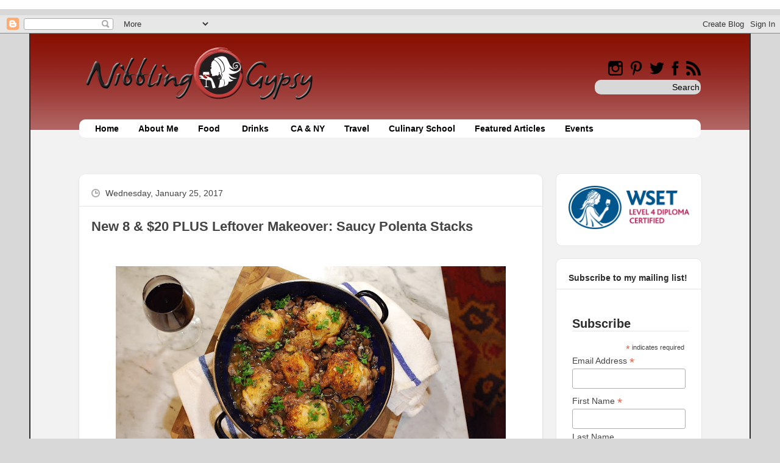

--- FILE ---
content_type: text/html; charset=UTF-8
request_url: https://www.nibblinggypsy.com/2017/01/new-8-20-plus-leftover-makeover-saucy.html
body_size: 19894
content:
<!DOCTYPE html>
<html xmlns='http://www.w3.org/1999/xhtml' xmlns:b='http://www.google.com/2005/gml/b' xmlns:data='http://www.google.com/2005/gml/data' xmlns:expr='http://www.google.com/2005/gml/expr'>
<head>
<link href='https://www.blogger.com/static/v1/widgets/2944754296-widget_css_bundle.css' rel='stylesheet' type='text/css'/>
<meta charset='utf-8'/>
<meta content='width=device-width, initial-scale=1.0' name='viewport'/>
<meta content='text/html; charset=UTF-8' http-equiv='Content-Type'/>
<meta content='blogger' name='generator'/>
<link href='https://www.nibblinggypsy.com/favicon.ico' rel='icon' type='image/x-icon'/>
<link href='http://www.nibblinggypsy.com/2017/01/new-8-20-plus-leftover-makeover-saucy.html' rel='canonical'/>
<link rel="alternate" type="application/atom+xml" title="Nibbling Gypsy - Atom" href="https://www.nibblinggypsy.com/feeds/posts/default" />
<link rel="alternate" type="application/rss+xml" title="Nibbling Gypsy - RSS" href="https://www.nibblinggypsy.com/feeds/posts/default?alt=rss" />
<link rel="service.post" type="application/atom+xml" title="Nibbling Gypsy - Atom" href="https://www.blogger.com/feeds/5221096617646315240/posts/default" />

<link rel="alternate" type="application/atom+xml" title="Nibbling Gypsy - Atom" href="https://www.nibblinggypsy.com/feeds/7831418106272267088/comments/default" />
<!--Can't find substitution for tag [blog.ieCssRetrofitLinks]-->
<link href='https://blogger.googleusercontent.com/img/b/R29vZ2xl/AVvXsEgFcjj4-1UKGFb2VAQcJnBrqguPfvOcQeRCYpaP3416wOvNvrCypW1yDV0k4NH_p4Gjev5TcODSDypEy-pgYBXfVUevWb1aWwmjbL8MtT5AZ-n-UDWzDgEH4RXj5p5PhEnk_SUOdsuo9rvm/s640/DSC_0371-1.jpeg' rel='image_src'/>
<meta content='http://www.nibblinggypsy.com/2017/01/new-8-20-plus-leftover-makeover-saucy.html' property='og:url'/>
<meta content='New 8 &amp; $20 PLUS Leftover Makeover: Saucy Polenta Stacks' property='og:title'/>
<meta content='      Photo Credit: Greg Hudson   Hello all!   I have a new 8 &amp; 20 up this week at WineSpectator.com: Braised Chicken Thighs in Mushroom Sau...' property='og:description'/>
<meta content='https://blogger.googleusercontent.com/img/b/R29vZ2xl/AVvXsEgFcjj4-1UKGFb2VAQcJnBrqguPfvOcQeRCYpaP3416wOvNvrCypW1yDV0k4NH_p4Gjev5TcODSDypEy-pgYBXfVUevWb1aWwmjbL8MtT5AZ-n-UDWzDgEH4RXj5p5PhEnk_SUOdsuo9rvm/w1200-h630-p-k-no-nu/DSC_0371-1.jpeg' property='og:image'/>
<title>Nibbling Gypsy: New 8 & $20 PLUS Leftover Makeover: Saucy Polenta Stacks</title>
<style id='page-skin-1' type='text/css'><!--
/*
--------------------------------------------------------
Template Name: NibblingGypsy
Version: 1.0
Design by: Mafe Martinez
Developer: Ruth Mendoza
URL: http://sitesbymufin.com
------------------------------------------------------*/
/*------------------------------------------------------
Defining Variable
--------------------------------------------------------
<Variable name="keycolor" description="Main Color" type="color" default="#66bbdd"/>
<Variable name="body.background" description="Body Background" type="background"
color="#f2f2f2" default="$(color) none repeat scroll top left"/>
<Group description="Body" selector="body">
<Variable name="bgcolor" description="Background" type="color" default="#f2f2f2"/>
<Variable name="body.font" description="Font" type="font"
default="normal normal 14px/1.8em Verdana, Geneva, sans-serif"/>
<Variable name="body.text.color" description="Text Color" type="color" default="#222222"/>
<Variable name="link.color" description="Link Color" type="color" default="#B40404"/>
<Variable name="link.hover.color" description="Link Hover Color" type="color" default="#555"/>
</Group>
<Group description="Header" selector=".header h1">
<Variable name="blog.title.font" description="Title Font" type="font"
default="normal normal 12px Verdana, Geneva, sans-serif"/>
<Variable name="blog.title.color" description="Title Color" type="color" default="#222222"/>
</Group>
<Group description="Article" selector=".post h3">
<Variable name="post.title.font" description="Title Font" type="font"
default="bold normal 18px Verdana, Geneva, sans-serif"/>
<Variable name="post.title.color" description="Title Color" type="color" default="#222222"/>
</Group>
<Group description="Sidebar" selector=".sidebar .widget h2">
<Variable name="widget.title.font" description="Title Font" type="font"
default="normal normal 14px Verdana, Geneva, sans-serif"/>
<Variable name="widget.title.color" description="Title Color" type="color" default="#222222"/>
</Group>
<Group description="Color scheme" selector=".outer-wrapper">
<Variable name="navigation.font" description="Title Font" type="font"
default="normal normal 16px Verdana, Geneva, sans-serif"/>
<Variable name="navigation.background.color" description="Background Color" type="color" default="#fff"/>
<Variable name="navigation.link.color" description="Link Color" type="color" default="#000"/>
<Variable name="navigation.active.color" description="Selected Color" type="color" default="#000"/>
</Group>
<Group description="Footer" selector=".header-wrapper, .bottom-wrapper">
<Variable name="footer.background.color" description="Footer Background" type="color" default="#D8D8D8"/>
<Variable name="footer.link.color" description="Footer Link Color" type="color" default="#000"/>
<Variable name="footer.link.hover.color" description="Footer Link Hover" type="color" default="#000"/>
<Variable name="footer.text.color" description="Footer Text Color" type="color" default="#000"/>
</Group>
<Group description="Additional" selector=".outer-wrapper">
<Variable name="credit.text.color" description="Credit Text Color" type="color" default="#fff"/>
<Variable name="toggle.button.color" description="Toggle Button Color" type="color" default="#77818d"/>
<Variable name="search.bg.color" description="Search Bg Color" type="color" default="#ffffff"/>
</Group>
------------------------------------------------------*/
/*------------------------------------------------------
Reset CSS
------------------------------------------------------*/
/* http://meyerweb.com/eric/tools/css/reset/ */
/* v1.0 | 20080212 */
html, body, div, span, applet, object, iframe,
h1, h2, h3, h4, h5, h6, p, blockquote, pre,
a, abbr, acronym, address, big, cite, code,
del, dfn, em, font, img, ins, kbd, q, s, samp,
small, strike, strong, sub, sup, tt, var,
b, u, i, center,
dl, dt, dd, ol, ul, li,
fieldset, form, label, legend,
table, caption, tbody, tfoot, thead, tr, th, td {
margin: 0;
padding: 0;
border: 0;
outline: 0;
font-size: 100%;
vertical-align: baseline;
background: transparent;
}
body {
line-height: 1;
}
ol, ul {
list-style: none;
}
blockquote, q {
quotes: none;
}
blockquote:before, blockquote:after,
q:before, q:after {
content: '';
content: none;
}
/* remember to define focus styles! */
:focus {
outline: 0;
}
/* remember to highlight inserts somehow! */
ins {
text-decoration: none;
}
del {
text-decoration: line-through;
}
/* tables still need 'cellspacing="0"' in the markup */
table {
border-collapse: collapse;
border-spacing: 0;
}
/*------------------------------------------------------
Global
------------------------------------------------------*/
body {
font:normal normal 14px/1.8em Verdana, Geneva, sans-serif;
color:#444444;
background:#D8D8D8 url() repeat fixed top center;
padding:0;
margin:0;
}
a, a:visited {
color:#B40404;
text-decoration:none;
}
::selection {background:#ddd}
a:hover {
color:#555555;
text-decoration:underline;
}
.left {float:left}
.right {float:right}
.center {text-align:center}
.clear {clear:both}
ul:after, .wrap-element:after {
content: ".";
visibility: hidden;
display: block;
height: 0;
clear: both;
}
pre {
padding:10px;
margin:20px 0;
border:1px solid #ddd;
background:#e8e8e8;
overflow:auto;
}
pre br{display:none;}
code {
font:1em/1.2em 'courier new', courier, monospace;
}
p {
margin:10px 0;
}
.onehalf {
width:45%;
float:left;
padding-right:5%;
}
hr {
background:none;
border:0;
border-bottom:1px solid #ddd;
clear:both;
padding-top:20px;
margin-bottom:20px;
}
/*------------------------------------------------------
Header
------------------------------------------------------*/
.header-wrapper {}
header {
width: 1020px;
margin:0 auto;
padding-top:15px;
padding-left:80px;
padding-right:80px;
background:#f2f2f2;
background-image:url('https://blogger.googleusercontent.com/img/b/R29vZ2xl/AVvXsEhuq4B-SM9WkG6S9rQEEKcBfN1SNW_pEcs8Wa9WI3cH5x4r0GWormiDx1V6OpdXfYCBb5Oqo11FklYlCONM2EMPuE4U-yfSQFkgoQxycmGQNl9eYPny-erauwZof3tIX7mU-CnIG1tu_LtY/s1600/head_bg.jpg');
background-repeat:repeat-x;
color:#000000;
}
/* Logo
------------------------------------------------------*/
.header {
width:50%;
margin-bottom: 0;
}
.header h1,
.header h1 a,
.header h1 a:visited {
font:normal normal 37px Verdana;
color:#000000;
}
.header h1 a:hover {
color:#000000;
}
/* Search
------------------------------------------------------*/
header .right h2 {display:none}
header .right {
width:50%;
}
#searchform {
float: right;
background:#D8D8D8;
border-radius: 10px;
-moz-border-radius:10px;
-webkit-border-radius: 10px;
}
#searchform:after {
content: ".";
visibility: hidden;
display: block;
height: 0;
clear: both;
}
#searchform label {
display:none;
}
#searchform #s {
background: transparent;
width: 170px;
border: 0;
font: normal 14px/1.6em Verdana, Geneva, sans-serif;
color: #000;
text-align:right;
}
#searchform #searchsubmit {
display:none;
background: transparent url(https://blogger.googleusercontent.com/img/b/R29vZ2xl/AVvXsEhBkeCc9Zn00pzI0-m6LfLgbN1gNYlyORnDdy9ePgikzxTtI3X4z5a2KsbINiyTEhxoFtInMw1aAmidyMvdkUuwSHO3A8VBgdyqtDIQAE0xLF6jJ-QN2AnKYfH5-tE9WJ_Y9BCJTImYrYQM/s19/icon_search.png) no-repeat center center;
width: 19px;
height: 19px;
border: 0;
text-indent: -9000px;
cursor: pointer
}
/* Navigation
------------------------------------------------------*/
header .Attribution{ display:none; visibility:hidden; }
header .wrap-element {}
#PageList1, #HTML2 h2{
display:none
}
#HTML2{
background:#ffffff;
position:relative;
margin-top:15px;
z-index:7;
overflow:visible;
border-radius: 10px;
}
#menu {
display: block; clear: both;
line-height: 30px;
}
#coolMenu {
font:bold normal 14px Verdana, Geneva, sans-serif;
width: 98%;
margin-left: auto ;
margin-right: auto ;
}
#coolMenu,
#coolMenu ul { list-style: none; }
#coolMenu > li {
float: left;
}
#coolMenu li a {
display: block;
font:bold normal 14px Verdana, Geneva, sans-serif;
height: 30px;
line-height: 30px;
color: #000;
text-decoration: none;
margin: 0;
padding: 0 16px;
}
#coolMenu ul {
position: absolute;
display: none;
z-index: 999;
}
#coolMenu ul li a {}
#coolMenu li:hover ul.noJS { display: block; }
/* Main menu */
#coolMenu > li > a {vcolor: #000; }
#coolMenu > li:hover > a { background: #ddd; color: #000; }
/* Submenu */
#coolMenu ul {
background: #ddd;
text-align:left;
}
#coolMenu ul li a {
color: #000;
}
#coolMenu ul li:hover a {
white-space:nowrap;
background: #ddd;
}
/* Slidetoggle
------------------------------------------------------*/
.slidetoggle {
display:none; background: #fff;
box-shadow: 0px 1px 3px 0px #d5d5d5;
border-bottom-left-radius: 2px;
border-bottom-right-radius: 2px;
width: 1020px; margin: 0 auto; display: none; /* Hide & show toggle content after button */
}
.toggle li .widget {
float: left;
width: 300px;
padding: 0;
margin: 20px;
}
.toggle .widget h2 {
margin: 0 0 20px 0;
padding: 0;
font-size: 14px;
border-bottom: none;
font-weight: bold;
text-transform: uppercase;
}
/* == Button == */
.slide {
position: absolute;
right: 0;
top: 0;
background: #77818d;
overflow: hidden;
height: 100%;
width: 60px !important;
border-top-right-radius: 2px;
}
.slide a {
width: 60px;
height: 100%;
text-indent: -9000px;
display: block;
background: url(https://blogger.googleusercontent.com/img/b/R29vZ2xl/AVvXsEhjSApZyPCXcL9Bhse4BOsggKyIkNCDRQx_JB-zaziPsOAw0kiX5G0Hleweux-xrx5GQDzuHA8vb1-Z8rMludhYDZMVdhCHz4x1kSUPC7DYyJJVUVAXqOz3YsZfab7aCIJMiRSIeyBQ99en/s22/icon_togglearrow.png) no-repeat center center;
}
/*------------------------------------------------------
Content Wrapper
------------------------------------------------------*/
.content-wrapper {
width: 1040px;
margin: 0 auto;
background: #f2f2f2;
padding-top:50px;
}
.main-wrapper {
width: 760px;
margin-left: 10px;
margin-top: 10px;
background: #fff;
padding-bottom: 30px;
overflow: hidden;
border-radius: 10px;
box-shadow: 0px 1px 3px 0px #d5d5d5;
}
.post-outer {
padding-top:20px;
}
.post img {
max-width:100%;
margin-top:10px;
margin-bottom:10px;
}
.post h3.entry-title {
font: bold normal 22px Verdana, Geneva, sans-serif;
margin-bottom: 20px;
padding-left: 20px;
padding-right: 20px;
}
.post h3.entry-title a, .post h3.entry-title a:visited {
color:#2c2c2c;
text-decoration:none;
}
.post h3.entry-title a:hover {
color:#B40404;
}
.post-body h1,
.post-body h2,
.post-body h3,
.post-body h4,
.post-body h5,
.post-body h6 {
margin-top: 20px;
margin-bottom: 10px;
font-size: 20px;
line-height: 1.2em;
font-weight: normal;
}
.post h2 {
font-size: 18px;
}
.post h3 {
font-size: 16px;
line-height: 1.5em;
}
.post h4 {
font-size: 15px;
line-height: 1.6em;
}
.post h5 {
font-size: 13px;
line-height: 1.8em;
}
.post h6 {
font-size: 11px;
line-height: 1.8em;
}
.post .post-header {
padding: 0 20px 10px;
margin-bottom: 20px;
border-bottom: 1px solid #e6e6e6;
font-size: 14px;
}
.post-header li {
float: left;
margin-right: 30px;
}
.post-header .post-date {
background: url(https://blogger.googleusercontent.com/img/b/R29vZ2xl/AVvXsEgj8HU7eu4SQd2vF3MkYLRbcxDTWqVC6jDV2amJT6kqSydGRGrRwLllpGigjog5avYSQE8ONd8tNKifNURt7sNrr8x6-4oxJoE4fJ3hOgymwgF5qTmc7nmvnHgMI678zhs3OV87vZeGIUX2/s14/icon_time.png) no-repeat left center;
padding-left: 23px;
}
.feed-links {
display:none;
}
.post-body,
.comments {
padding:0 20px;
}
.post blockquote {
font-size: 24px;
line-height: 1.6em;
font-weight: 300;
margin: 30px 0;
padding: 40px 40px 40px 80px;
color: #fff;
background: #77818d url(https://blogger.googleusercontent.com/img/b/R29vZ2xl/AVvXsEhLGWL29Aik4wLLLgs9cMp9eOQD5Z3XD5TkKIz-hZffQ3R9jqTpaIybeQNVgKDPE5ZjMkHWG2QoUL2POVByglnHl4FsxX_D3rmcBWN-Jf2nmSMCksIxohGSCTuS09kVoq_jZancfPsYzQ2U/s16/icon_blockquote.png) no-repeat 40px 52px;
}
.post blockquote cite {
clear: both;
display: block;
margin-top: 20px;
font-weight: bold;
font-size: 10px;
text-transform: uppercase;
font-style: normal;
}
.post-body ul {
list-style-type:square;
margin-left:20px;
margin-top:20px;
margin-bottom:20px;
}
.post-body ol {
list-style-type:decimal;
margin-left:20px;
margin-top:20px;
margin-bottom:20px;
}
.post-body h1, .status-msg-wrap h1,
.post-body h2, .status-msg-wrap h2,
.post-body h3, .status-msg-wrap h3,
.post-body h4, .status-msg-wrap h4,
.post-body h5, .status-msg-wrap h5,
.post-body h6, .status-msg-wrap h6 {
font:bold normal 22px Verdana, Geneva, sans-serif;
}
.post-body h1, .status-msg-wrap h1 {font-size:30px;}
.post-body h2, .status-msg-wrap h2 {font-size:28px;}
.post-body h3, .status-msg-wrap h3 {font-size:25px;}
.post-body h4, .status-msg-wrap h4 {font-size:20px;}
.post-body h5, .status-msg-wrap h5 {font-size:16px;}
.post-body h6, .status-msg-wrap h6 {font-size:12px;}
.post-footer {
background: #fbfbfb;
padding:20px;
margin-top:30px;
border-top:1px solid #e6e6e6;
border-bottom:1px solid #e6e6e6;
font-size:13px;
}
/* = page navigation = */
.blog-pager {
font-size: 13px;
font-weight: bold;
text-transform: uppercase;
clear: both;
padding: 40px 20px 20px;
margin-top: 20px;
}
/* = sidebar wrapper */
.sidebar-wrapper {
width: 240px;
margin: 8px; /*10*/
}
.sidebar-wrapper .widget {
background:#fff;
padding: 20px;
margin-bottom: 20px;
font-size: 13px;
line-height: 1.8em;
border: 1px solid  #e6e6e6;
border-radius: 10px;
-moz-border-radius:10px;
-webkit-border-radius: 10px;
}
.sidebar-wrapper .widget h2 {
font:normal normal 14px Verdana, Geneva, sans-serif;
font-weight:bold;
color: #2c2c2c;
margin: 0 -20px 20px -20px;
padding: 3px 20px 10px 20px;
border-bottom: 1px solid #e6e6e6;
}
.sidebar-wrapper .widget ul li {
margin-top:5px;
padding-bottom:5px;
}
.sidebar .widget ul li {
background: url(https://blogger.googleusercontent.com/img/b/R29vZ2xl/AVvXsEgNq94DeYqq38Xmjwg3WWA-PnDwUOCI_uip0HLg47POpQCrq-W7btsvj_tEfkmeeXsa5yuaxfkKIDXcdHmyJTsUUvEFxSsjFcDQXMJyj6V-Er8iQsqcWT92FyJK39N_ZnuJZ9Wi8NHCU2iH/s6/bg_ul-li.png) no-repeat left center;
/*padding-left: 15px;
margin: 7px 0;*/
}
.widget {
font-size: 13px;
line-height: 1.7em;
}
.widget iframe,
.widget img {
max-width:100%;
}
/* = Flickr = */
.flickr_wrap {
margin-left: -5px;
margin-right: -5px;
}
.flickr_badge_image {
float: left;
margin: 5px;
height: 60px;
width: 60px;
}
.flickr_badge_image img {
height: 60px;
width: 60px;
}
/* = Blockquote = */
.sidebar blockquote {
font-size: 16px;
margin-bottom: 20px;
line-height: 1.65em;
font-weight: 300;
padding: 20px 20px 20px 50px;
color: #fff;
border-top: 5px solid #77818d;
background: #77818d url(https://blogger.googleusercontent.com/img/b/R29vZ2xl/AVvXsEhLGWL29Aik4wLLLgs9cMp9eOQD5Z3XD5TkKIz-hZffQ3R9jqTpaIybeQNVgKDPE5ZjMkHWG2QoUL2POVByglnHl4FsxX_D3rmcBWN-Jf2nmSMCksIxohGSCTuS09kVoq_jZancfPsYzQ2U/s16/icon_blockquote.png) no-repeat 20px 25px;
}
.sidebar blockquote p {
margin: 0;
}
.sidebar blockquote cite {
clear: both;
display: block;
margin-top: 20px;
font-weight: bold;
font-size: 10px;
text-transform: uppercase;
font-style: normal;
}
/* = Contact form = */
.contact-form-widget .form input {
background: #eee;
color: #777;
border: none;
border-radius: 2px;
}
.contact-form-widget .form textarea {
background: #eee;
border: none;
border-radius: 2px;
}
.contact-form-widget .form .contact-form-button-submit {
width: auto;
color: #fff;
background: #000000;
border: 0;
cursor: pointer;
box-shadow: 0px 1px 3px 0px #f2f2f2;
border-radius: 2px;
transition: .07s ease-in;
-moz-transition: .07s ease-in;
-webkit-transition: .07s ease-in;
-o-transition: .07s ease-in;
}
/* = popular posts = */
.PopularPosts .item-snippet {
font-size:12px;
}
.PopularPosts img{
padding:0;
margin-right:0.4em;
border:1px solid #e6e6e6;
}
/* = archive = */
.toc-note {
margin-bottom:20px;
}
#bp_toc {
width:100%;
margin-top:20px;
padding-top:20px;
border-top:1px solid #eee;
}
.toc-header-col1,
.toc-header-col2,
.toc-header-col3 {
background:#444;
padding:10px;
border-right:2px solid #fff;
border-bottom:2px solid #fff;
text-transform:normal;
}
.toc-header-col2,
.toc-header-col3 {
width:20%;
}
.toc-entry-col1,
.toc-entry-col2,
.toc-entry-col3 {
padding:10px;
background:#f8f8f8;
border-right:2px solid #fff;
border-bottom:2px solid #fff;
}
.toc-header-col1 .title,
.toc-header-col2 .title,
.toc-header-col3 .title {
font:normal normal 14px Verdana, Geneva, sans-serif;
color:#fff;
}
/* = Comments = */
.comments h4 {
background:url(https://blogger.googleusercontent.com/img/b/R29vZ2xl/AVvXsEh5XGW7Ngej3g8NJAUO579GekOoobESBv0Ze2T1OCQlSM1Q-pWmZaYGQi-xvYg1H8zxw4Jq-oHVVGRIMWyEGfy2uHGFX9bgAe_4iMP7qYnS5XKooK4KKYA6mL0jzmZoche7oCZwVDDLQL4e/s1600/divider_widgettitle.png) no-repeat left bottom;
font:normal normal 14px Verdana, Geneva, sans-serif;
margin-bottom:20px;
padding-bottom:20px;
margin-top:40px;
clear:both;
}
.comment-header .user {
font-size:14px;
color:#222;
font-weight:normal;
text-decoration:underline;
padding-right:10px;
margin-right:10px;
border-right:1px solid #ddd;
}
.comment-header span.blog-author,
.comment-header span.icon {display:none!important}
.comment-header .datetime {
font-size:12px;
}
.comment-thread li .comment-block {
border-bottom:1px dotted #ddd;
padding-bottom:10px;
}
.comment-content {
}
.comments blockquote {
margin-bottom:20px;
padding:10px 0;
border-bottom:1px solid #ddd;
line-height:1.6em;
}
#comment-holder .comment-block .comment-actions a {
font-size:12px;
margin-right:10px;
background-position:-15px center;
-o-transition: all 0.5s;
-moz-transition: all 0.5s;
-webkit-transition: all 0.5s;
}
#comment-holder .avatar-image-container {
}
#comment-holder .avatar-image-container img {
}
#comments-block.avatar-comment-indent  {
position:relative;
margin:0 auto;
}
/*------------------------------------------------------
Back to Top
------------------------------------------------------*/
#BackToTop {
display:none;
height:50px;
width:50px;
position:fixed;
bottom:60px;
right:20px;
background:#77818d url(https://blogger.googleusercontent.com/img/b/R29vZ2xl/AVvXsEgr9Z8LyCm8VPXx-nNTZfLVto_0PZitYNZj6aJAOLLd3Dr7wiKgyobGX2HUGC_OiTB7l8oHqXblkQ8ZitXTm7biad0gR-snPweGyePltT4aRcRjzqce53VklOrtQpMyZ665erGghXq8dVk7/s1600/toggle-arrows.png) no-repeat right center;
text-indent:-800px;
overflow:hidden;
opacity:0.8;
border-radius:2px;
}
#BackToTop:hover {
background-color:#444;
}
/* -----------------------------------------------------------
04. Footer
----------------------------------------------------------- */
.footer-wrapper {
background:#D8D8D8;
color:#000000;
padding: 0;
margin: 0;
}
.sidebar-footer {
width: 1040px;
margin: 0 auto 60px;
}
.sidebar-footer li.grid {
float: left;
width: 240px;
padding: 0;
margin: 10px;
font-size: 13px;
line-height: 1.8em;
}
.sidebar-footer .widget h2 {
margin: 5px 0 20px 0;
padding: 0;
border-bottom: none;
font-weight: bold;
text-transform: uppercase;
color: #fff;
}
.grid a, .grid a:visited {color:#000000}
.grid a:visited {text-decoration:underline}
.grid a:hover {color:#000000}
/* = credit = */
.credit {
/*background:#ffffff;*/
width: 100%;
margin: 0 auto;
color: #000000;
font: bold normal 14px Verdana, Geneva, sans-serif;
font-weight: normal;
font-size: 13px;
line-height: 1.6em;
border-top-left-radius: 2px;
border-top-right-radius: 2px;
}
.credit a {
color:#000000;
text-decoration:underline;
}
.credit .left,
.credit .right {
/*width: 100%;*/
padding: 15px 20px;
text-align: right !important;
}
.credit .right .Attribution .widget-content {
text-align: right !important;
}
.widget-content img{
height: auto;
}
#social-footer{
display:block;
float:right;
}
.social-footer-icons {
display:table;
margin-top:10px;
}
.social-footer-icons ul {
text-align:right;
padding:5px 5px 0 0
list-style-image:none;
list-style-position:outside;
list-style-type:none;
}
.social-footer-icons ul {
margin-bottom:0;
padding:0;
float:right;
}
.social-footer-icons li.media_icon {
margin-left:12px;
padding-left:0 !important;
background:none !important;
display:inline;
float:left;
}
/*---------------------------------------------
popular post link
----------------------------------------------- */
.popular-posts.li.item-title{ background:blue; }
.PopularPosts .item-title {
line-height: 14px;
}
/*align Amazon search Box */
/* in Ruthunderscore
#HTML4, #HTML2{ background:blue; text-align:center; }*/
.sidebar.widget.h2{ font-weight:bold; }
.media-grid a img {
border: 2px solid #e6e6e6;
}
/* --------------------------------------------
trickstoo.com Social icons for Blogger
----------------------------------------------- */
#social-icons {
margin-bottom:-30px;
width:100%;
display:block;
clear:both;
z-index: 2;
position: relative;
}
.social-media-icons {
display:table;
margin-top:60px;
}
.social-media-icons ul {
text-align:right;
padding:5px 5px 0 0
list-style-image:none;
list-style-position:outside;
list-style-type:none;
}
.social-media-icons ul {
margin-bottom:0;
padding:0;
float:right;
}
.social-media-icons li.media_icon {
margin-left:12px;
padding-left:0 !important;
background:none !important;
display:inline;
float:left;
}
.social-media-icons li:hover {}

--></style>
<!-- = / Custom Font /= -->
<link href="//fonts.googleapis.com/css?family=Open+Sans:400italic,700italic,400,300,700&amp;ver=1.0" id="opensans-css" media="all" rel="stylesheet" type="text/css">
<link href="//ruthunderscore.com/nibbling_webfonts/MyFontsWebfontsKit.css" rel="stylesheet" type="text/css">
<!-- = / jQuery /= -->
<script src="//ajax.googleapis.com/ajax/libs/jquery/1.7.2/jquery.min.js"></script>
<script src="//i-biyan.com/js/html5.js"></script>
<script src="//i-biyan.com/js/jquery-ui.js"></script>
<script src="//i-biyan.com/js/BackToTop.min.jquery.js"></script>
<!-- = / js. Launcher /= -->
<script>
/* credit to: http://www.myjqueryplugins.com/BackToTop */
jQuery(document).ready(function($){
	BackToTop({
		autoShow : true,
		text : '.',
		timeEffect : 300
	});
});
</script>
`
<script>
$(function(){

	$("#coolMenu").find("> li").hover(function(){
		$(this).find("ul")
		.removeClass("noJS")
		.stop(true, true).slideToggle("fast");
	});
	
});

/* turn navigation into dropdown */
	 // DOM ready
	 jQuery(document).ready(function($) {
	   
      // Create the dropdown base
      $("<select></select>").appendTo(".nav .PageList");
      
      // Create default option "Go to..."
      $("<option></option>", {
         "selected": "selected",
         "value"   : "",
         "text"    : "Menu"
      }).appendTo(".PageList .widget-content select");
      
      // Populate dropdown with menu items
      $(".nav .PageList a").each(function() {
       var el = $(this);
       $("<option></option>", {
           "value"   : el.attr("href"),
           "text"    : el.text()
       }).appendTo(".nav .PageList select");
      });
      
	   // To make dropdown actually work
	   // To make more unobtrusive: http://css-tricks.com/4064-unobtrusive-page-changer/
      $(".nav .PageList select").change(function() {
        window.location = $(this).find("option:selected").val();
      });
	 
	 });
</script>
<script>
//RUTH MENU TEST
jQuery(document).ready(function($){
    $("li.menu").on("hover", function(e){
        deactivateAll(this);
        toggle(this);
    });

    function deactivateAll(item) {
        $( "li" ).not(item).each(function( index, elem ){
            if ($(elem).hasClass("active")) {
                toggle(elem);
            }
        });
    }

    function toggle(elem) {
        $(elem).find("ul").stop(true,true).slideToggle("slow");
        $(elem).toggleClass("active");
    }
});
</script>
<script>
/* masonry */
jQuery(document).ready(function($) {
	$('.blog-posts').masonry({
		itemSelector : '.post-outer',
		isAnimated: true,
		animationOptions: {
			duration: 450
		}
	});
});
</script>
<script>
/* Image loader */
jQuery(document).ready(function($) {
	var $container = $('.blog-posts');
	$container.imagesLoaded(function(){
		$container.masonry({
			itemSelector : '.post-outer',
		});
	});
});
</script>
<!-- = / conditional statement / = -->
<!-- = / Responsive / = -->
<style>
@media screen and (min-width:1042px){ 
	header {
		border-right: 2px solid  #2E2E2E;
		border-left: 2px solid  #2E2E2E;
	} 
	.content-wrapper {
		padding-left:70px;
		padding-right:70px;
		/*box-shadow:		
			inset 10px 0px 10px -7px rgba(0,0,0,0.5),
			inset -10px 0px 10px -7px rgba(0,0,0,0.5);*/
		border-right: 2px solid  #2E2E2E;
		border-left: 2px solid  #2E2E2E;
	 }
}

@media screen and (max-width: 1040px) {
	/* -- 1. Header -- */
	header { width:760px; margin:0 auto; 
		border-right: 2px solid  #2E2E2E;
		border-left: 2px solid  #2E2E2E;
	}
	header .nav { width:100% }
	#BackToTop { display:none!important }

	/* -- 2. Main Wrapper -- */
    .content-wrapper { width:760px;
    	padding-left:80px;
		padding-right:80px;
		border-right: 2px solid  #2E2E2E;
		border-left: 2px solid  #2E2E2E;
    }
	.main-wrapper { width:760px; margin:0 auto; float:none; }
    .main { margin-left: -10px; margin-right: -10px }

	/* -- 2. Sidebar -- */
	.sidebar-wrapper { display:none }

	/* -- 3. Bottom -- */
	.sidebar-footer { width:780px }
    .sidebar-footer li.grid { width: 370px; }

	/* -- 4. Credit -- */
	.credit { width:100%; }

	/* -- 5.  Slide Toggle */
	.slidetoggle { width: 760px; }
	.toggle { padding: 0 10px; }
	.toggle li .widget { width: 226.67px; margin: 20px 10px; }
	.widget iframe { max-width: 100%; height: auto; }
}


@media screen and (max-width: 780px) {
	/* -- 1. Header -- */
	header { 
	width:100%; padding-left:0; padding-right:0;
	}
	header .left {  margin-left:15px; }
	header .right { width:40%;  margin-right:15px; }
	

	/* -- 2. Main Wrapper -- */
	.content-wrapper { width:100%; padding-left:0; padding-right:0; }
	.main-wrapper { width:500px; margin:0 auto; float:none; }

	/* -- 3. Bottom -- */
	.sidebar-footer { width: 520px }
    .sidebar-footer li.grid { width: 100%; }

	/* -- 4. Credit -- */
	.credit {width:100%;}
	
	.credit .right {width:100%;float:none;}
	.credit .right .Attribution .widget-content {text-align:center !important;}

	/* -- 5.  Slide Toggle */
	.slidetoggle { width: 500px; }
	.toggle { padding: 0 10px; }
	.toggle li .widget { width: 460px }
}


@media screen and (max-width: 520px) {
	header {width: 240px}
	header .nav select {width:230px;}
	.main-wrapper {width:240px;}
	.button-slide, .slidepanel-toggle, .comments {display:none}
	.sidebar-footer { width: 260px }
	.credit {width:240px}
	.post blockquote {font-size: 14px; line-height: 1.6em; background-position: 10px 14px; padding: 10px 10px 10px 40px;}
}
</style>
<style>
@media screen and (max-width: 1040px) {
    .widget.Blog { padding-left: 10px; padding-right: 10px; }
}
</style>
<!-- / fin / -->
<link href='https://www.blogger.com/dyn-css/authorization.css?targetBlogID=5221096617646315240&amp;zx=cd8eaa77-99ca-486c-909b-0e7cf667a8d3' media='none' onload='if(media!=&#39;all&#39;)media=&#39;all&#39;' rel='stylesheet'/><noscript><link href='https://www.blogger.com/dyn-css/authorization.css?targetBlogID=5221096617646315240&amp;zx=cd8eaa77-99ca-486c-909b-0e7cf667a8d3' rel='stylesheet'/></noscript>
<meta name='google-adsense-platform-account' content='ca-host-pub-1556223355139109'/>
<meta name='google-adsense-platform-domain' content='blogspot.com'/>

<!-- data-ad-client=ca-pub-2712714685997027 -->

</head>
<body class='loading'>
<div class='navbar section' id='navbar'><div class='widget Navbar' data-version='1' id='Navbar1'><script type="text/javascript">
    function setAttributeOnload(object, attribute, val) {
      if(window.addEventListener) {
        window.addEventListener('load',
          function(){ object[attribute] = val; }, false);
      } else {
        window.attachEvent('onload', function(){ object[attribute] = val; });
      }
    }
  </script>
<div id="navbar-iframe-container"></div>
<script type="text/javascript" src="https://apis.google.com/js/platform.js"></script>
<script type="text/javascript">
      gapi.load("gapi.iframes:gapi.iframes.style.bubble", function() {
        if (gapi.iframes && gapi.iframes.getContext) {
          gapi.iframes.getContext().openChild({
              url: 'https://www.blogger.com/navbar/5221096617646315240?po\x3d7831418106272267088\x26origin\x3dhttps://www.nibblinggypsy.com',
              where: document.getElementById("navbar-iframe-container"),
              id: "navbar-iframe"
          });
        }
      });
    </script><script type="text/javascript">
(function() {
var script = document.createElement('script');
script.type = 'text/javascript';
script.src = '//pagead2.googlesyndication.com/pagead/js/google_top_exp.js';
var head = document.getElementsByTagName('head')[0];
if (head) {
head.appendChild(script);
}})();
</script>
</div></div>
<div class='outer-wrapper'>
<div class='header-wrapper'>
<header>
<div class='header left section' id='header'><div class='widget Header' data-version='1' id='Header1'>
<div id='header-inner'>
<a href='https://www.nibblinggypsy.com/' style='display: block'>
<img alt='Nibbling Gypsy' height='111px; ' id='Header1_headerimg' src='https://blogger.googleusercontent.com/img/b/R29vZ2xl/AVvXsEjZx_b0ezCpDMGh_aKKEY7TZzRH6xucYnqSqQDH3MXWu00hc_Sxai6Saa3HMHnnFZBhxPu6x8u30VIPmlV6FHaQxb0YVnZkKrlyy8AAqWlCQGQUbTQN5XcSA7vW9jFiGttGM9Qkngo24pzn/s1600/nibblinggypsy_02.03.png' style='display: block' width='402px; '/>
</a>
</div>
</div></div>
<div class='right section' id='aside'><div class='widget HTML' data-version='1' id='HTML1'>
<h2 class='title'>Search</h2>
<div class='widget-content'>
<div class='social-media-icons' id='social-icons'>
<ul>

<li class='media_icon'>
<a href="http://instagram.com/nibblinggypsy" target="_blank">
<img border='0' src='https://blogger.googleusercontent.com/img/b/R29vZ2xl/AVvXsEhvG5GA2Zyfpm6EnCA1gukckPk3Tza40Xo_9Wh3CJB_T3mQKLm1fP1sMPm5YYfnuvTDqq8zhFsujo1roP12PeR6tWQstQubtwEesE8GDtiPxinD521LXxXNEGhL2iKW9wtgVO3e6800i3lg/s1600/Instagram.png'/>
</a>
</li>

<li class='media_icon'>
<a href="http://www.pinterest.com/nibblinggypsy/our-travels/" target="_blank">
<img border='0' src='https://blogger.googleusercontent.com/img/b/R29vZ2xl/AVvXsEiBumzaY4kMhsK5hTHg10PHJRaH0NcxHDx1ddNec0yKdl-oBdK5BDNl4Xb4C9416TFQhJMQur_7Ln_kznIqjqC7J9Yl6WMl2VrnNHwUX6B4isNcwq3QhMXuqaW39xHgaw5tDkYxH0a8FNX1/s1600/Pinterest.png'/>
</a>
</li>

<li class='media_icon'>
<a href="https://twitter.com/NibblingGypsy" target="_blank">
<img border='0' src='https://blogger.googleusercontent.com/img/b/R29vZ2xl/AVvXsEjuXwEpHP1NSa-x-elZiuGxJRK3B15NFZQ4U6OF7Mkqu6pCbI3A76eT1YvL3S2akt6-msa6B8VrZln8esARPVT14QTIoEcnluTGYDYeBujFgNV8PsB1nYGt5SEy7hHBB8bwu7AwayS5eeBJ/s1600/Twitter.png'/>
</a>
</li>

<li class='media_icon'>
<a href="https://www.facebook.com/NibblingGypsy" target="_blank">
<img border='0' src='https://blogger.googleusercontent.com/img/b/R29vZ2xl/AVvXsEiEYaDjujDDoJToGztD1_qOtOhzMY2DXDl6BWTNAok4mJhMIenQSSQ3oD1ystoJbSncCB-56-Dbndp7qwvg98T_ysIYGP9wa_vQZsaAkJx33dmpH2ep1Afvtb8k7OdP9Smys00hGUPpkPuQ/s1600/Facebook.png'/>
</a>
</li>

<li class='media_icon'>
<a href="http://www.nibblinggypsy.com/feeds/posts/default?alt=rss" target="_blank">
<img border='0' src='https://blogger.googleusercontent.com/img/b/R29vZ2xl/AVvXsEi3eDRy3Tp9cH6FbZPF4uHE-0UH8L1AHlLSqj1zAjZbnb2g2i6JVQ0mwyCdVY2MvTgGM60Ucu2aBw25ayH36FkyP0i9VLT_AavkE3IGiN8aofcq3h-wMoPbyVROzXRzWM-h37EgNPg3EEFD/s1600/Feed.png'/>
</a>
</li>

</ul></div>
 <div style='clear:both;'/>
<div>
<form id="searchform" action="/search" method="get">
<input id="s" name="q" value="Search" onfocus="if (this.value == 'Search') {this.value = ''}" onblur="if (this.value == '') {this.value = 'Search'}" type="text"/>
<input id="searchsubmit" value="Go" type="submit"/> 
</form>
</div></div>
</div>
<div class='clear'></div>
</div></div>
<div class='clear'></div>
<div class='wrap-element'>
<!--<b:section class='nav left' id='nav' maxwidgets='3' preferred='yes'>-->
<div class='nav section' id='nav'><div class='widget PageList' data-version='1' id='PageList1'>
<h2>Pages</h2>
<div class='widget-content'>
<ul>
</ul>
<div class='clear'></div>
</div>
</div><div class='widget HTML' data-version='1' id='HTML2'>
<div class='widget-content'>
<div id="menu" style="display:block; width:100%; text-align:center;">
<div class="centered">
<ul id="coolMenu">
        <li ><a href="http://www.nibblinggypsy.com/">Home</a></li>
<li ><a href="http://www.nibblinggypsy.com/p/nibblinggypsy-nicole-ruiz-hudson-much.html">About Me</a></li>

        <li><a>Food <img id="hmimg_mnFE0BBC45_i3" src="https://lh3.googleusercontent.com/blogger_img_proxy/AEn0k_tsgM6U8Sj2bwtqf1XAJbxbPACFwTEsZhjyZRPpJR7FSGr5FhO3DVNHO5d8CiGumdoZsMFUoJfhlwz3UF4j82VRgE0LlZ5Ec1MYs9cYhUQi4FXxh2VQ-DHB=s0-d" width="16" height="12" alt=""></a>
             <ul id="Recipes_Tricks">
                  <li><a href="http://www.nibblinggypsy.com/search/label/recipes">Recipes</a></li>
                  <li><a href="http://www.nibblinggypsy.com/search/label/Tips%20%26%20Tricks">Tips & Tricks</a></li>
                  <li><a href="http://www.nibblinggypsy.com/search/label/Dining%20Out">Dining Out</a></li>
             </ul>
        </li>
         <li><a>Drinks <img id="hmimg_mnFE0BBC45_i3" src="https://lh3.googleusercontent.com/blogger_img_proxy/AEn0k_tsgM6U8Sj2bwtqf1XAJbxbPACFwTEsZhjyZRPpJR7FSGr5FhO3DVNHO5d8CiGumdoZsMFUoJfhlwz3UF4j82VRgE0LlZ5Ec1MYs9cYhUQi4FXxh2VQ-DHB=s0-d" width="16" height="12" alt=""></a>
             <ul id="Cocktails_Wine">
                  <li><a href="http://www.nibblinggypsy.com/search/label/Wine">Wine</a></li>
                  <li><a href="http://www.nibblinggypsy.com/search/label/Cocktails">Cocktails</a></li>
             </ul>
        </li>
 <li><a>CA & NY<img id="hmimg_mnFE0BBC45_i3" src="https://lh3.googleusercontent.com/blogger_img_proxy/AEn0k_tsgM6U8Sj2bwtqf1XAJbxbPACFwTEsZhjyZRPpJR7FSGr5FhO3DVNHO5d8CiGumdoZsMFUoJfhlwz3UF4j82VRgE0LlZ5Ec1MYs9cYhUQi4FXxh2VQ-DHB=s0-d" width="16" height="12" alt=""></a>
             <ul id="Neighborhoods">
                  <li><a href="http://www.nibblinggypsy.com/search/label/CA">CA</a></li>
                  <li><a href="http://www.nibblinggypsy.com/search/label/NY">NY</a></li>
             </ul>
        </li>

<li><a href="http://www.nibblinggypsy.com/search/label/travel">Travel</a></li>
        <li><a href="http://www.nibblinggypsy.com/search/label/Culinary%20School">Culinary School</a></li>

        <li><a href="http://www.nibblinggypsy.com/p/featured-articles.html">Featured Articles</a></li>
        <li><a href="http://www.nibblinggypsy.com/p/events.html">Events</a></li>
   </ul>
</div>
</div>
</div>
<div class='clear'></div>
</div><div class='widget Attribution' data-version='1' id='Attribution1'>
<div class='widget-content' style='text-align: center;'>
Powered by <a href='https://www.blogger.com' target='_blank'>Blogger</a>.
</div>
<div class='clear'></div>
</div></div>
<!-- <div class='slide right'><a class='button-slide' href='#'>+</a></div>-->
</div>
</header>
</div><!-- END header, booyah -->
<div class='content-wrapper'>
<div class='main-wrapper left'>
<div class='main section' id='main'><div class='widget Blog' data-version='1' id='Blog1'>
<div class='blog-posts hfeed'>
<!--Can't find substitution for tag [defaultAdStart]-->

          <div class="date-outer">
        

          <div class="date-posts">
        
<div class='post-outer'>
<div class='post hentry uncustomized-post-template' itemscope='itemscope' itemtype='http://schema.org/BlogPosting'>
<ul class='post-header'>
<script>var ultimaFecha = 'Wednesday, January 25, 2017';</script>
<li class='post-date'>Wednesday, January 25, 2017</li>
</ul>
<a name='7831418106272267088'></a>
<h3 class='post-title entry-title' itemprop='name'>
New 8 & $20 PLUS Leftover Makeover: Saucy Polenta Stacks
</h3>
<div class='post-body entry-content' id='post-body-7831418106272267088' itemprop='articleBody'>
<br />
<div class="separator" style="clear: both; text-align: center;">
<a href="https://blogger.googleusercontent.com/img/b/R29vZ2xl/AVvXsEgFcjj4-1UKGFb2VAQcJnBrqguPfvOcQeRCYpaP3416wOvNvrCypW1yDV0k4NH_p4Gjev5TcODSDypEy-pgYBXfVUevWb1aWwmjbL8MtT5AZ-n-UDWzDgEH4RXj5p5PhEnk_SUOdsuo9rvm/s1600/DSC_0371-1.jpeg" imageanchor="1" style="margin-left: 1em; margin-right: 1em;"><img border="0" height="360" src="https://blogger.googleusercontent.com/img/b/R29vZ2xl/AVvXsEgFcjj4-1UKGFb2VAQcJnBrqguPfvOcQeRCYpaP3416wOvNvrCypW1yDV0k4NH_p4Gjev5TcODSDypEy-pgYBXfVUevWb1aWwmjbL8MtT5AZ-n-UDWzDgEH4RXj5p5PhEnk_SUOdsuo9rvm/s640/DSC_0371-1.jpeg" width="640" /></a></div>
<div style="text-align: center;">
&nbsp;<span style="font-size: x-small;"><i>Photo Credit: Greg Hudson</i></span></div>
<br />
Hello all!<br />
<br />
I have a new 8 &amp; 20 up this week at <a href="http://www.winespectator.com/webfeature/show/id/Recipe-Chicken-Thighs-Mushroom-Sauce">WineSpectator.com: Braised Chicken Thighs in Mushroom Sauce</a>. It&#8217;s really perfect for these chilly winter nights.<br />
<br />
I also have a very easy leftover makeover/non-recipe to accompany it&#8212;Saucy Polenta Stacks topped with an egg for a little extra decadence. These came together in a jiffy!<br />
<br />
<br />
<div style="text-align: center;">
<br /></div>
<div style="text-align: center;">
<a href="https://blogger.googleusercontent.com/img/b/R29vZ2xl/AVvXsEjCaiC7ht07T7-fizI3UYytpDpetXbV0sn1P65E_2SFcBJPZ1UlUq3Kl8LW75t9Zv4X8F9wphGX6-7NOnGgo7kjwDP-nS4AvFDv3utTFfGDYGtnp1lu5DHRd4zePpwQT0Kd_bddzyete49z/s1600/IMG_1548.JPG" style="margin-left: 1em; margin-right: 1em;"><img border="0" height="640" src="https://blogger.googleusercontent.com/img/b/R29vZ2xl/AVvXsEjCaiC7ht07T7-fizI3UYytpDpetXbV0sn1P65E_2SFcBJPZ1UlUq3Kl8LW75t9Zv4X8F9wphGX6-7NOnGgo7kjwDP-nS4AvFDv3utTFfGDYGtnp1lu5DHRd4zePpwQT0Kd_bddzyete49z/s640/IMG_1548.JPG" width="480" /></a></div>
<br />
<a name="more"></a><br />
In addition to the already prepared leftovers, you&#8217;ll need:<br />
- a 14 oz can of diced tomatoes<br />
- eggs<br />
- polenta. (I had polenta leftover from something else, but you could just use the kind that come prepared in the tube.)<br />
- If you have other leftover veggies in the fridge, you might as well throw them in too!<br />
<br />
Here&#8217;s how to get this second dish:<br />
<br />
- Combine the remaining sauce with the can of diced tomatoes in a sauce pan on the stove and bring to a simmer.<br />
-&nbsp; Meanwhile shred any chicken meat from any remaining thighs and add it to the sauce. (I discard the skins, as they&#8217;re not really adding much at this point.)<br />
- Season with any additional herbs and spices you&#8217;re in the mood for. I went with seasonings in the Italian and Greek vein to switch things up, but use whatever you have/are in the mood for. Allow the sauce to thicken, then reduce to low and keep warm until ready to serve.<br />
- Meanwhile, slice up the polenta (use however much seems appropriate for the number of people eating) and grill it in a greased pan over medium-high heat until browned on both sides, flipping once half-way through. Transfer to a plate. (Do this in a non-stick pan to save yourself the cleaning of an extra pan.)<br />
-&nbsp; Grease a non-stick pan. Fry eggs (again, use as many as you need for them number of eaters) over medium high heat until the reach the desired doneness. <br />
- Top each polenta portion with the saucy chicken mixture followed by the eggs.<br />
<br />
<br />
We enjoyed these we this Rioja Reserva from Marques de Riscal which worked quite well with the tomatoes, the mushrooms, and mixed seasoning. I think a Barbera would also make a nice match.<br />
<br />
<div style="text-align: center;">
<a href="https://blogger.googleusercontent.com/img/b/R29vZ2xl/AVvXsEjVg7XjSgVRb_wf1vUymSVmJF32nUEZ7CktLNNP8OCsgJZHoQ7Aj2vZMXNvCutoQ195kf4j8EwooXOch5xgfG-j4uSKzJXUma6Nj0vnE9wjpeEcvZXAOhnkHlDYhoH1Qs9VSXJM2Do58Gle/s1600/IMG_0861.jpg" style="margin-left: 1em; margin-right: 1em;"><img border="0" height="640" src="https://blogger.googleusercontent.com/img/b/R29vZ2xl/AVvXsEjVg7XjSgVRb_wf1vUymSVmJF32nUEZ7CktLNNP8OCsgJZHoQ7Aj2vZMXNvCutoQ195kf4j8EwooXOch5xgfG-j4uSKzJXUma6Nj0vnE9wjpeEcvZXAOhnkHlDYhoH1Qs9VSXJM2Do58Gle/s640/IMG_0861.jpg" width="480" /></a> </div>
<br />
<br />
<div style='clear: both;'></div>
</div>
<div class='post-footer'>
<ul class='post-footer-line post-footer-line-1'>
<li class='post-labels'>
Labels:
<a href='https://www.nibblinggypsy.com/search/label/8%2620' rel='tag'>8&amp;20</a>,
<a href='https://www.nibblinggypsy.com/search/label/chicken' rel='tag'>chicken</a>,
<a href='https://www.nibblinggypsy.com/search/label/easy%20cooking' rel='tag'>easy cooking</a>,
<a href='https://www.nibblinggypsy.com/search/label/easy%20recipes' rel='tag'>easy recipes</a>,
<a href='https://www.nibblinggypsy.com/search/label/leftover%20makeover' rel='tag'>leftover makeover</a>,
<a href='https://www.nibblinggypsy.com/search/label/leftover%20makeovers' rel='tag'>leftover makeovers</a>,
<a href='https://www.nibblinggypsy.com/search/label/leftovers' rel='tag'>leftovers</a>,
<a href='https://www.nibblinggypsy.com/search/label/nonrecipe' rel='tag'>nonrecipe</a>,
<a href='https://www.nibblinggypsy.com/search/label/quick%20recipes' rel='tag'>quick recipes</a>,
<a href='https://www.nibblinggypsy.com/search/label/quickie%20dinner' rel='tag'>quickie dinner</a>,
<a href='https://www.nibblinggypsy.com/search/label/recipes' rel='tag'>recipes</a>,
<a href='https://www.nibblinggypsy.com/search/label/Wine' rel='tag'>Wine</a>,
<a href='https://www.nibblinggypsy.com/search/label/wine%20pairing' rel='tag'>wine pairing</a>,
<a href='https://www.nibblinggypsy.com/search/label/Wine%20Spectator' rel='tag'>Wine Spectator</a>
</li>
<li class='post-icons'>
<span class='item-control blog-admin pid-1787332867'>
<a href='https://www.blogger.com/post-edit.g?blogID=5221096617646315240&postID=7831418106272267088&from=pencil' title='Edit Post'>
<img alt='' class='icon-action' height='18' src='https://resources.blogblog.com/img/icon18_edit_allbkg.gif' width='18'/>
</a>
</span>
</li>
<li class='post-share-buttons goog-inline-block'>
<a class='goog-inline-block share-button sb-email' href='https://www.blogger.com/share-post.g?blogID=5221096617646315240&postID=7831418106272267088&target=email' target='_blank' title='Email This'><span class='share-button-link-text'>Email This</span></a><a class='goog-inline-block share-button sb-blog' href='https://www.blogger.com/share-post.g?blogID=5221096617646315240&postID=7831418106272267088&target=blog' onclick='window.open(this.href, "_blank", "height=270,width=475"); return false;' target='_blank' title='BlogThis!'><span class='share-button-link-text'>BlogThis!</span></a><a class='goog-inline-block share-button sb-twitter' href='https://www.blogger.com/share-post.g?blogID=5221096617646315240&postID=7831418106272267088&target=twitter' target='_blank' title='Share to X'><span class='share-button-link-text'>Share to X</span></a><a class='goog-inline-block share-button sb-facebook' href='https://www.blogger.com/share-post.g?blogID=5221096617646315240&postID=7831418106272267088&target=facebook' onclick='window.open(this.href, "_blank", "height=430,width=640"); return false;' target='_blank' title='Share to Facebook'><span class='share-button-link-text'>Share to Facebook</span></a>
</li>
</ul>
<div class='post-footer-line post-footer-line-2'></div>
<div class='post-footer-line post-footer-line-3'></div>
</div>
</div>
<div class='comments' id='comments'>
<a name='comments'></a>
<h4>No comments:</h4>
<div id='Blog1_comments-block-wrapper'>
<dl class='avatar-comment-indent' id='comments-block'>
</dl>
</div>
<p class='comment-footer'>
<div class='comment-form'>
<a name='comment-form'></a>
<h4 id='comment-post-message'>Post a Comment</h4>
<p>
</p>
<a href='https://www.blogger.com/comment/frame/5221096617646315240?po=7831418106272267088&hl=en&saa=85391&origin=https://www.nibblinggypsy.com' id='comment-editor-src'></a>
<iframe allowtransparency='true' class='blogger-iframe-colorize blogger-comment-from-post' frameborder='0' height='410' id='comment-editor' name='comment-editor' src='' width='100%'></iframe>
<!--Can't find substitution for tag [post.friendConnectJs]-->
<script src='https://www.blogger.com/static/v1/jsbin/2830521187-comment_from_post_iframe.js' type='text/javascript'></script>
<script type='text/javascript'>
      BLOG_CMT_createIframe('https://www.blogger.com/rpc_relay.html', '0');
    </script>
</div>
</p>
</div>
</div>

        </div></div>
      
<!--Can't find substitution for tag [adEnd]-->
</div>
<ul class='blog-pager' id='blog-pager'>
<li class='left' id='blog-pager-newer-link'>
<a class='blog-pager-newer-link' href='https://www.nibblinggypsy.com/2017/01/new-8-20-for-tasty-super-bowl-eats.html' id='Blog1_blog-pager-newer-link' title='Newer Post'>&larr; Newer Post</a>
</li>
<li class='right' id='blog-pager-older-link'>
<a class='blog-pager-older-link' href='https://www.nibblinggypsy.com/2017/01/bay-area-year-one-memorable-meals-from.html' id='Blog1_blog-pager-older-link' title='Older Post'>Older Post &rarr;</a>
</li>
</ul>
<div class='clear'></div>
<div class='post-feeds'>
<div class='feed-links'>
Subscribe to:
<a class='feed-link' href='https://www.nibblinggypsy.com/feeds/7831418106272267088/comments/default' target='_blank' type='application/atom+xml'>Post Comments (Atom)</a>
</div>
</div>
</div></div>
</div>
<div class='sidebar-wrapper right'>
<div class='sidebar section' id='sidebar'><div class='widget Image' data-version='1' id='Image3'>
<div class='widget-content'>
<img alt='' height='83' id='Image3_img' src='https://blogger.googleusercontent.com/img/b/R29vZ2xl/AVvXsEhrhyphenhyphenC7W7Jwyk0E2pBzZ-DTqyUuPPgGPdAIMOKRD6vw2ziriLKC0SqiSilusiTwWCucHXbRN1xhyFquOTmd7EVuPoqb5tULKM3UMre8XihWPXPAECgQmxL1HfSWq9kBIIg6N9KspoAXdAVO/s1600/10872a2b-a2c3-4607-a051-218c636440ac.jpg' width='232'/>
<br/>
</div>
<div class='clear'></div>
</div><div class='widget HTML' data-version='1' id='HTML6'>
<h2 class='title'>Subscribe to my mailing list!</h2>
<div class='widget-content'>
<!-- Begin Mailchimp Signup Form -->
<link href="//cdn-images.mailchimp.com/embedcode/classic-10_7.css" rel="stylesheet" type="text/css" />
<style type="text/css">
	#mc_embed_signup{background:#fff; clear:left; font:14px Helvetica,Arial,sans-serif; }
	/* Add your own Mailchimp form style overrides in your site stylesheet or in this style block.
	   We recommend moving this block and the preceding CSS link to the HEAD of your HTML file. */
</style>
<div id="mc_embed_signup">
<form action="https://nibblinggypsy.us20.list-manage.com/subscribe/post?u=3e4742a285e08baac30d3924e&amp;id=1172bc3fc0" method="post" id="mc-embedded-subscribe-form" name="mc-embedded-subscribe-form" class="validate" target="_blank" novalidate>
    <div id="mc_embed_signup_scroll">
	<h2>Subscribe</h2>
<div class="indicates-required"><span class="asterisk">*</span> indicates required</div>
<div class="mc-field-group">
	<label for="mce-EMAIL">Email Address  <span class="asterisk">*</span>
</label>
	<input type="email" value="" name="EMAIL" class="required email" id="mce-EMAIL" />
</div>
<div class="mc-field-group">
	<label for="mce-FNAME">First Name  <span class="asterisk">*</span>
</label>
	<input type="text" value="" name="FNAME" class="required" id="mce-FNAME" />
</div>
<div class="mc-field-group">
	<label for="mce-LNAME">Last Name </label>
	<input type="text" value="" name="LNAME" class="" id="mce-LNAME" />
</div>
	<div id="mce-responses" class="clear">
		<div class="response" id="mce-error-response" style="display:none"></div>
		<div class="response" id="mce-success-response" style="display:none"></div>
	</div>    <!-- real people should not fill this in and expect good things - do not remove this or risk form bot signups-->
    <div style="position: absolute; left: -5000px;" aria-hidden="true"><input type="text" name="b_3e4742a285e08baac30d3924e_1172bc3fc0" tabindex="-1" value="" /></div>
    <div class="clear"><input type="submit" value="Subscribe" name="subscribe" id="mc-embedded-subscribe" class="button" /></div>
    </div>
</form>
</div>
<script type='text/javascript' src='//s3.amazonaws.com/downloads.mailchimp.com/js/mc-validate.js'></script><script type='text/javascript'>(function($) {window.fnames = new Array(); window.ftypes = new Array();fnames[0]='EMAIL';ftypes[0]='email';fnames[1]='FNAME';ftypes[1]='text';fnames[2]='LNAME';ftypes[2]='text';}(jQuery));var $mcj = jQuery.noConflict(true);</script>
<!--End mc_embed_signup-->
</div>
<div class='clear'></div>
</div><div class='widget HTML' data-version='1' id='HTML3'>
<h2 class='title'>Instagram</h2>
<div class='widget-content'>
<!-- SnapWidget -->
<iframe src="https://snapwidget.com/embed/873327" class="snapwidget-widget" allowtransparency="true" frameborder="0" scrolling="no" style="border:none; overflow:hidden;  width:495px; height:495px"></iframe>
</div>
<div class='clear'></div>
</div><div class='widget PopularPosts' data-version='1' id='PopularPosts1'>
<h2>Popular Posts</h2>
<div class='widget-content popular-posts'>
<ul>
<li>
<div class='item-thumbnail-only'>
<div class='item-thumbnail'>
<a href='https://www.nibblinggypsy.com/2020/09/cheesy-crabby-breads-fish-markets.html' target='_blank'>
<img alt='' border='0' src='https://blogger.googleusercontent.com/img/b/R29vZ2xl/AVvXsEhS_-v8A7jlDVLw_WH48DNTs65HJ_Eou7ZJKh7DrXeo61CiXXB5jejO7Q3aZyTk2Ldfm5HF_M_b8EwE5NZhcJ0OzHmII-NESUcOuY4SrhQ8SdfRLIrQTcg8BadlhfJGL1Ufke8KuqMalHQ8/w72-h72-p-k-no-nu/327E8A7D-3D19-41F2-BDE2-7AD5F3EAE920.jpeg'/>
</a>
</div>
<div class='item-title'><a href='https://www.nibblinggypsy.com/2020/09/cheesy-crabby-breads-fish-markets.html'>Cheesy, Crabby Breads: Fish Market&#8217;s Cheesy Garlic Bread with Crab</a></div>
</div>
<div style='clear: both;'></div>
</li>
<li>
<div class='item-thumbnail-only'>
<div class='item-thumbnail'>
<a href='https://www.nibblinggypsy.com/2012/08/mendoza-in-one-big-post.html' target='_blank'>
<img alt='' border='0' src='https://lh3.googleusercontent.com/blogger_img_proxy/AEn0k_s8OMRsbTxEPgS2T7wvqdLN_EPIMVFsgfFyrbB055ZN9cEI8KIuxUbQqm-aZ8uFCI0ePSGVfmh3o7unkUmQra-UjsGuIsmB7iqqzshIYawv-TT1lNcXhBn9QwyhQAkD=w72-h72-p-k-no-nu'/>
</a>
</div>
<div class='item-title'><a href='https://www.nibblinggypsy.com/2012/08/mendoza-in-one-big-post.html'>Mendoza  . . . in one BIG post</a></div>
</div>
<div style='clear: both;'></div>
</li>
<li>
<div class='item-thumbnail-only'>
<div class='item-thumbnail'>
<a href='https://www.nibblinggypsy.com/2011/07/culinary-school-confidential-chopping.html' target='_blank'>
<img alt='' border='0' src='https://lh3.googleusercontent.com/blogger_img_proxy/AEn0k_tY4RGmpLOeUbR9jWCE3ZW0M3wDkzhtQw7-TQvTFfmQLekC5sg8VD08QapTUbucqnWq_CWpRsq4GxTVE73a5JHY81G_iHlfD9Lh2w9KHOzJ-8hZxiDtAGP1Z7sEnoHd3HM=w72-h72-p-k-no-nu'/>
</a>
</div>
<div class='item-title'><a href='https://www.nibblinggypsy.com/2011/07/culinary-school-confidential-chopping.html'>Culinary School Confidential: Chopping Through Week 1</a></div>
</div>
<div style='clear: both;'></div>
</li>
<li>
<div class='item-thumbnail-only'>
<div class='item-thumbnail'>
<a href='https://www.nibblinggypsy.com/2013/07/of-take-out-tissues-and-index-cards.html' target='_blank'>
<img alt='' border='0' src='https://blogger.googleusercontent.com/img/b/R29vZ2xl/AVvXsEixRmgJL_pSvk7HinF3hzc0oNbI8HK6FlaPkiKeD4ESdedbEPPCFrfRoCoLG-wgsa5xplbytai2Zmxb0l_RSf7jhAFSXteFRf3bmxDfhMYgkihx1HvYAMkKjgKuGmPTrz5OfHaTORNCPlXu/w72-h72-p-k-no-nu/DSC05563.JPG'/>
</a>
</div>
<div class='item-title'><a href='https://www.nibblinggypsy.com/2013/07/of-take-out-tissues-and-index-cards.html'>Of Take-Out, Tissues and Index Cards: WSET Advanced Level Exam</a></div>
</div>
<div style='clear: both;'></div>
</li>
<li>
<div class='item-thumbnail-only'>
<div class='item-thumbnail'>
<a href='https://www.nibblinggypsy.com/2011/05/medellins-countryside-beautiful-views.html' target='_blank'>
<img alt='' border='0' src='https://lh3.googleusercontent.com/blogger_img_proxy/AEn0k_tPGCa_L3c85yES7YzzuSoAsm7CK-Hx_v3UgKBDXVOXXQqPDSs0VYtkUTLo-wCn1n3pk7sB-IzUI60vbkPGXZN7G0FC0Herit5rQci2N09nu28MG6NLQMrkhSzCskS9lGk=w72-h72-p-k-no-nu'/>
</a>
</div>
<div class='item-title'><a href='https://www.nibblinggypsy.com/2011/05/medellins-countryside-beautiful-views.html'>Medellin's Countryside: Beautiful Views and Delicious Eats</a></div>
</div>
<div style='clear: both;'></div>
</li>
</ul>
<div class='clear'></div>
</div>
</div><div class='widget HTML' data-version='1' id='HTML4'>
<h2 class='title'>Amazon SearchBox</h2>
<div class='widget-content'>
<div style="text-align:center">
<script charset="utf-8" type="text/javascript" src="//ws-na.amazon-adsystem.com/widgets/q?rt=tf_sw&amp;ServiceVersion=20070822&amp;MarketPlace=US&amp;ID=V20070822/US/widgetsamazon-20/8002/59ae8bb1-772b-40f0-8435-5c1d7505030c"> </script> <noscript><a href="http://ws-na.amazon-adsystem.com/widgets/q?rt=tf_sw&ServiceVersion=20070822&MarketPlace=US&ID=V20070822%2FUS%2Fwidgetsamazon-20%2F8002%2F59ae8bb1-772b-40f0-8435-5c1d7505030c&Operation=NoScript">Amazon.com Widgets</a></noscript>
</div>
</div>
<div class='clear'></div>
</div><div class='widget Image' data-version='1' id='Image4'>
<h2>Wine Blogger Conference</h2>
<div class='widget-content'>
<img alt='Wine Blogger Conference' height='215' id='Image4_img' src='https://blogger.googleusercontent.com/img/b/R29vZ2xl/AVvXsEjgZ2rPoLEKF8LtWxQcf9_J6QMCzVY5aqGNCRWlolIo5Ak0mzDuTB4EMweD9K45VCM1g_ujIrhSGlABak83r4hjn930jY3I7mBcGpKm1ObYpG3_u_qExOOwjp_Bh39HqoTd-BdrZSs6OTuX/s232/Wine-Bloggers-Conference-WBC-2017-Participant-Badge.jpg' width='232'/>
<br/>
</div>
<div class='clear'></div>
</div><div class='widget Image' data-version='1' id='Image1'>
<h2>Zipkick</h2>
<div class='widget-content'>
<a href='http://www.zipkick.com/'>
<img alt='Zipkick' height='232' id='Image1_img' src='https://blogger.googleusercontent.com/img/b/R29vZ2xl/AVvXsEjCHNHZWQGXK_kLZawb4diSTQqavhSYV8Z-Wo4ZaXyP-IjUJNsFIDXf0h02pMRyClpqOE2IrjBRZNWuCY2ep2JZEN7c1S4hAPG2KXTOPuNT5g7EkjbP1ok5F6iU9nR4U88Zgbcnncr65u3Y/s1600/Zipkick_TrustedSommelier_w.png' width='232'/>
</a>
<br/>
</div>
<div class='clear'></div>
</div><div class='widget Image' data-version='1' id='Image2'>
<h2>Foodie Tribe</h2>
<div class='widget-content'>
<a href='http://www.foodietribe.org/'>
<img alt='Foodie Tribe' height='232' id='Image2_img' src='https://blogger.googleusercontent.com/img/b/R29vZ2xl/AVvXsEi8kvPUIDu3dmPeEF5DghmIJKe_BnODGWv0jqO_WKOArA7xUAr1QN0Gu1be2vOu9CI__DzrvQtc9r4JyU4k8BBzZkDJmDojNHPaoVi9zb-biJ3TgZuKb2_ON_ujsTza8wA7LXK6lec2H4Vi/s1600/Foodie+Tribe+Badge.png' width='232'/>
</a>
<br/>
</div>
<div class='clear'></div>
</div><div class='widget HTML' data-version='1' id='HTML5'>
<div class='widget-content'>
<script id="mcjs">!function(c,h,i,m,p){m=c.createElement(h),p=c.getElementsByTagName(h)[0],m.async=1,m.src=i,p.parentNode.insertBefore(m,p)}(document,"script","https://chimpstatic.com/mcjs-connected/js/users/3e4742a285e08baac30d3924e/0a21648aca4316cb6aa26690d.js");</script>
</div>
<div class='clear'></div>
</div></div>
</div>
<div class='clear'></div>
</div><!-- END contentWrapper, booyah -->
<div class='footer-wrapper sidebar'>
<!-- Footer menues were removed from here check original theme when those menues are needs-->
<footer class='credit'>
<div class='right'>
<a href='http://www.nibblinggypsy.com/p/sitemap.html'>SiteMap</a> &copy;Nibbling Gypsy 2014. All Rights Reserved. </div>
<div class='social-footer-icons' id='social-footer'>
<ul>
<li class='media_icon'>
<a href='https://twitter.com/NibblingGypsy' target='_blank'>
<img border="0" src="https://lh3.googleusercontent.com/blogger_img_proxy/AEn0k_vWGcUGdcIt0LiXUIYG4ZtcmLgm3NPtORaqDWB2YoXqZ9LJR91o5JfJfQkEK-_Q_e8cMm13IvtljEiMoUTuWHBhxYBiyjoGMacsAEdTAjs9jnW3n_S24khxlQ=s0-d">
</a>
</li>
<li class='media_icon'>
<a href='https://www.facebook.com/NibblingGypsy' target='_blank'>
<img border="0" src="https://lh3.googleusercontent.com/blogger_img_proxy/AEn0k_vobtJSTw6sn-Ll3uUlffiOY8QRChxl5aLILGAX1ma_Y_E_XK2CWFitP4WfK-cLsbgYMCTXjhu632GUVik5irKtJdrBIEL1284l3dflnZ800oLmaHwsHm-r6Q=s0-d">
</a>
</li>
<li class='media_icon'>
<a href='http://www.pinterest.com/nibblinggypsy/our-travels/' target='_blank'>
<img border="0" src="https://lh3.googleusercontent.com/blogger_img_proxy/AEn0k_s6ZzmS0IX3hEHgp9FR1ebKGIK1Hngy01LmK9C6OcEe55gMF35rl_PLit0yHJGUNubHOFjdALbKfR8jlyIYnogh3PPkXoJf5yREW-Yo0kEnWxLRe4QCwO89FO_0=s0-d">
</a>
</li>
<li class='media_icon'>
<a href='http://instagram.com/nibblinggypsy' target='_blank'>
<img border="0" src="https://lh3.googleusercontent.com/blogger_img_proxy/AEn0k_vIm1pg2GtMQpYL-1_S67bkP_ZFT8zdL1uB6U817jVyUv6jizGsg4p0r3_Kuekwqb4NlBH_CDxrhu9802YEvRCa40G_w4Ohlvb43ZeeTeUxMXZTSWncUSlFr30P=s0-d">
</a>
</li>
</ul></div>
<!-- <div class='right'><b:section class='footer' id='rfooter' showaddelement='no'> <b:widget id='Attribution1' locked='true' title='' type='Attribution'> <b:includable id='main'> <b:if cond='data:feedbackSurveyLink'> <div class='mobile-survey-link' style='text-align: center;'> <data:feedbackSurveyLink/> </div> </b:if> <div class='widget-content' style='text-align: center;'> <b:if cond='data:attribution != &quot;&quot;'> <data:attribution/> </b:if> </div> <b:include name='quickedit'/> </b:includable> </b:widget> </b:section></div> -->
<div class='clear'></div>
</footer><!-- END footer, booyah -->
</div><!-- END bottomWrapper, booyah -->
</div>

<script type="text/javascript" src="https://www.blogger.com/static/v1/widgets/2028843038-widgets.js"></script>
<script type='text/javascript'>
window['__wavt'] = 'AOuZoY79fdGwhKzRD9G6y9Dzl3P-tUhNwQ:1769012727321';_WidgetManager._Init('//www.blogger.com/rearrange?blogID\x3d5221096617646315240','//www.nibblinggypsy.com/2017/01/new-8-20-plus-leftover-makeover-saucy.html','5221096617646315240');
_WidgetManager._SetDataContext([{'name': 'blog', 'data': {'blogId': '5221096617646315240', 'title': 'Nibbling Gypsy', 'url': 'https://www.nibblinggypsy.com/2017/01/new-8-20-plus-leftover-makeover-saucy.html', 'canonicalUrl': 'http://www.nibblinggypsy.com/2017/01/new-8-20-plus-leftover-makeover-saucy.html', 'homepageUrl': 'https://www.nibblinggypsy.com/', 'searchUrl': 'https://www.nibblinggypsy.com/search', 'canonicalHomepageUrl': 'http://www.nibblinggypsy.com/', 'blogspotFaviconUrl': 'https://www.nibblinggypsy.com/favicon.ico', 'bloggerUrl': 'https://www.blogger.com', 'hasCustomDomain': true, 'httpsEnabled': true, 'enabledCommentProfileImages': true, 'gPlusViewType': 'FILTERED_POSTMOD', 'adultContent': false, 'analyticsAccountNumber': '', 'encoding': 'UTF-8', 'locale': 'en', 'localeUnderscoreDelimited': 'en', 'languageDirection': 'ltr', 'isPrivate': false, 'isMobile': false, 'isMobileRequest': false, 'mobileClass': '', 'isPrivateBlog': false, 'isDynamicViewsAvailable': true, 'feedLinks': '\x3clink rel\x3d\x22alternate\x22 type\x3d\x22application/atom+xml\x22 title\x3d\x22Nibbling Gypsy - Atom\x22 href\x3d\x22https://www.nibblinggypsy.com/feeds/posts/default\x22 /\x3e\n\x3clink rel\x3d\x22alternate\x22 type\x3d\x22application/rss+xml\x22 title\x3d\x22Nibbling Gypsy - RSS\x22 href\x3d\x22https://www.nibblinggypsy.com/feeds/posts/default?alt\x3drss\x22 /\x3e\n\x3clink rel\x3d\x22service.post\x22 type\x3d\x22application/atom+xml\x22 title\x3d\x22Nibbling Gypsy - Atom\x22 href\x3d\x22https://www.blogger.com/feeds/5221096617646315240/posts/default\x22 /\x3e\n\n\x3clink rel\x3d\x22alternate\x22 type\x3d\x22application/atom+xml\x22 title\x3d\x22Nibbling Gypsy - Atom\x22 href\x3d\x22https://www.nibblinggypsy.com/feeds/7831418106272267088/comments/default\x22 /\x3e\n', 'meTag': '', 'adsenseClientId': 'ca-pub-2712714685997027', 'adsenseHostId': 'ca-host-pub-1556223355139109', 'adsenseHasAds': false, 'adsenseAutoAds': false, 'boqCommentIframeForm': true, 'loginRedirectParam': '', 'view': '', 'dynamicViewsCommentsSrc': '//www.blogblog.com/dynamicviews/4224c15c4e7c9321/js/comments.js', 'dynamicViewsScriptSrc': '//www.blogblog.com/dynamicviews/6e0d22adcfa5abea', 'plusOneApiSrc': 'https://apis.google.com/js/platform.js', 'disableGComments': true, 'interstitialAccepted': false, 'sharing': {'platforms': [{'name': 'Get link', 'key': 'link', 'shareMessage': 'Get link', 'target': ''}, {'name': 'Facebook', 'key': 'facebook', 'shareMessage': 'Share to Facebook', 'target': 'facebook'}, {'name': 'BlogThis!', 'key': 'blogThis', 'shareMessage': 'BlogThis!', 'target': 'blog'}, {'name': 'X', 'key': 'twitter', 'shareMessage': 'Share to X', 'target': 'twitter'}, {'name': 'Pinterest', 'key': 'pinterest', 'shareMessage': 'Share to Pinterest', 'target': 'pinterest'}, {'name': 'Email', 'key': 'email', 'shareMessage': 'Email', 'target': 'email'}], 'disableGooglePlus': true, 'googlePlusShareButtonWidth': 0, 'googlePlusBootstrap': '\x3cscript type\x3d\x22text/javascript\x22\x3ewindow.___gcfg \x3d {\x27lang\x27: \x27en\x27};\x3c/script\x3e'}, 'hasCustomJumpLinkMessage': false, 'jumpLinkMessage': 'Read more', 'pageType': 'item', 'postId': '7831418106272267088', 'postImageThumbnailUrl': 'https://blogger.googleusercontent.com/img/b/R29vZ2xl/AVvXsEgFcjj4-1UKGFb2VAQcJnBrqguPfvOcQeRCYpaP3416wOvNvrCypW1yDV0k4NH_p4Gjev5TcODSDypEy-pgYBXfVUevWb1aWwmjbL8MtT5AZ-n-UDWzDgEH4RXj5p5PhEnk_SUOdsuo9rvm/s72-c/DSC_0371-1.jpeg', 'postImageUrl': 'https://blogger.googleusercontent.com/img/b/R29vZ2xl/AVvXsEgFcjj4-1UKGFb2VAQcJnBrqguPfvOcQeRCYpaP3416wOvNvrCypW1yDV0k4NH_p4Gjev5TcODSDypEy-pgYBXfVUevWb1aWwmjbL8MtT5AZ-n-UDWzDgEH4RXj5p5PhEnk_SUOdsuo9rvm/s640/DSC_0371-1.jpeg', 'pageName': 'New 8 \x26 $20 PLUS Leftover Makeover: Saucy Polenta Stacks', 'pageTitle': 'Nibbling Gypsy: New 8 \x26 $20 PLUS Leftover Makeover: Saucy Polenta Stacks'}}, {'name': 'features', 'data': {}}, {'name': 'messages', 'data': {'edit': 'Edit', 'linkCopiedToClipboard': 'Link copied to clipboard!', 'ok': 'Ok', 'postLink': 'Post Link'}}, {'name': 'template', 'data': {'name': 'custom', 'localizedName': 'Custom', 'isResponsive': false, 'isAlternateRendering': false, 'isCustom': true}}, {'name': 'view', 'data': {'classic': {'name': 'classic', 'url': '?view\x3dclassic'}, 'flipcard': {'name': 'flipcard', 'url': '?view\x3dflipcard'}, 'magazine': {'name': 'magazine', 'url': '?view\x3dmagazine'}, 'mosaic': {'name': 'mosaic', 'url': '?view\x3dmosaic'}, 'sidebar': {'name': 'sidebar', 'url': '?view\x3dsidebar'}, 'snapshot': {'name': 'snapshot', 'url': '?view\x3dsnapshot'}, 'timeslide': {'name': 'timeslide', 'url': '?view\x3dtimeslide'}, 'isMobile': false, 'title': 'New 8 \x26 $20 PLUS Leftover Makeover: Saucy Polenta Stacks', 'description': '    \xa0 Photo Credit: Greg Hudson   Hello all!   I have a new 8 \x26 20 up this week at WineSpectator.com: Braised Chicken Thighs in Mushroom Sau...', 'featuredImage': 'https://blogger.googleusercontent.com/img/b/R29vZ2xl/AVvXsEgFcjj4-1UKGFb2VAQcJnBrqguPfvOcQeRCYpaP3416wOvNvrCypW1yDV0k4NH_p4Gjev5TcODSDypEy-pgYBXfVUevWb1aWwmjbL8MtT5AZ-n-UDWzDgEH4RXj5p5PhEnk_SUOdsuo9rvm/s640/DSC_0371-1.jpeg', 'url': 'https://www.nibblinggypsy.com/2017/01/new-8-20-plus-leftover-makeover-saucy.html', 'type': 'item', 'isSingleItem': true, 'isMultipleItems': false, 'isError': false, 'isPage': false, 'isPost': true, 'isHomepage': false, 'isArchive': false, 'isLabelSearch': false, 'postId': 7831418106272267088}}]);
_WidgetManager._RegisterWidget('_NavbarView', new _WidgetInfo('Navbar1', 'navbar', document.getElementById('Navbar1'), {}, 'displayModeFull'));
_WidgetManager._RegisterWidget('_HeaderView', new _WidgetInfo('Header1', 'header', document.getElementById('Header1'), {}, 'displayModeFull'));
_WidgetManager._RegisterWidget('_HTMLView', new _WidgetInfo('HTML1', 'aside', document.getElementById('HTML1'), {}, 'displayModeFull'));
_WidgetManager._RegisterWidget('_PageListView', new _WidgetInfo('PageList1', 'nav', document.getElementById('PageList1'), {'title': 'Pages', 'links': [], 'mobile': false, 'showPlaceholder': true, 'hasCurrentPage': false}, 'displayModeFull'));
_WidgetManager._RegisterWidget('_HTMLView', new _WidgetInfo('HTML2', 'nav', document.getElementById('HTML2'), {}, 'displayModeFull'));
_WidgetManager._RegisterWidget('_AttributionView', new _WidgetInfo('Attribution1', 'nav', document.getElementById('Attribution1'), {}, 'displayModeFull'));
_WidgetManager._RegisterWidget('_BlogView', new _WidgetInfo('Blog1', 'main', document.getElementById('Blog1'), {'cmtInteractionsEnabled': false, 'lightboxEnabled': true, 'lightboxModuleUrl': 'https://www.blogger.com/static/v1/jsbin/4049919853-lbx.js', 'lightboxCssUrl': 'https://www.blogger.com/static/v1/v-css/828616780-lightbox_bundle.css'}, 'displayModeFull'));
_WidgetManager._RegisterWidget('_ImageView', new _WidgetInfo('Image3', 'sidebar', document.getElementById('Image3'), {'resize': true}, 'displayModeFull'));
_WidgetManager._RegisterWidget('_HTMLView', new _WidgetInfo('HTML6', 'sidebar', document.getElementById('HTML6'), {}, 'displayModeFull'));
_WidgetManager._RegisterWidget('_HTMLView', new _WidgetInfo('HTML3', 'sidebar', document.getElementById('HTML3'), {}, 'displayModeFull'));
_WidgetManager._RegisterWidget('_PopularPostsView', new _WidgetInfo('PopularPosts1', 'sidebar', document.getElementById('PopularPosts1'), {}, 'displayModeFull'));
_WidgetManager._RegisterWidget('_HTMLView', new _WidgetInfo('HTML4', 'sidebar', document.getElementById('HTML4'), {}, 'displayModeFull'));
_WidgetManager._RegisterWidget('_ImageView', new _WidgetInfo('Image4', 'sidebar', document.getElementById('Image4'), {'resize': true}, 'displayModeFull'));
_WidgetManager._RegisterWidget('_ImageView', new _WidgetInfo('Image1', 'sidebar', document.getElementById('Image1'), {'resize': true}, 'displayModeFull'));
_WidgetManager._RegisterWidget('_ImageView', new _WidgetInfo('Image2', 'sidebar', document.getElementById('Image2'), {'resize': true}, 'displayModeFull'));
_WidgetManager._RegisterWidget('_HTMLView', new _WidgetInfo('HTML5', 'sidebar', document.getElementById('HTML5'), {}, 'displayModeFull'));
</script>
</body>
</html>